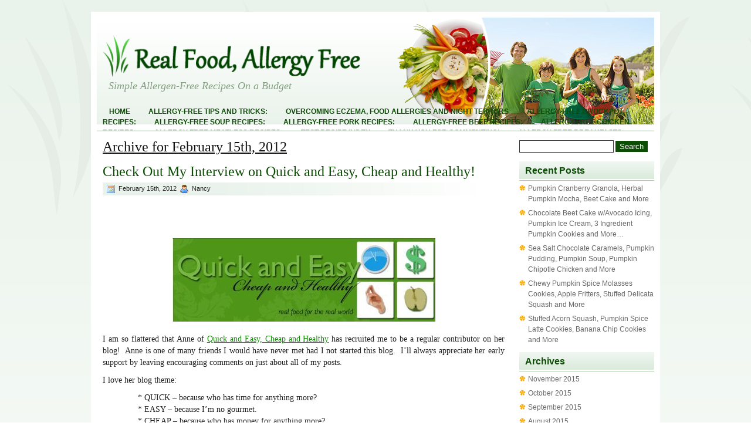

--- FILE ---
content_type: text/html; charset=UTF-8
request_url: https://www.realfoodallergyfree.com/2012/02/15/
body_size: 10514
content:
<!DOCTYPE html PUBLIC "-//W3C//DTD XHTML 1.0 Transitional//EN" "http://www.w3.org/TR/xhtml1/DTD/xhtml1-transitional.dtd">
<html xmlns="http://www.w3.org/1999/xhtml" dir="ltr" lang="en-US" prefix="og: https://ogp.me/ns#">

<head profile="http://gmpg.org/xfn/11">
<meta http-equiv="Content-Type" content="text/html; charset=UTF-8" />


<link rel="stylesheet" href="https://www.realfoodallergyfree.com/wp-content/themes/HealthyLifestyle/css/screen.css" type="text/css" media="screen, projection" />
<link rel="stylesheet" href="https://www.realfoodallergyfree.com/wp-content/themes/HealthyLifestyle/css/print.css" type="text/css" media="print" />
<!--[if IE]><link rel="stylesheet" href="https://www.realfoodallergyfree.com/wp-content/themes/HealthyLifestyle/css/ie.css" type="text/css" media="screen, projection"><![endif]-->
<link rel="stylesheet" href="https://www.realfoodallergyfree.com/wp-content/themes/HealthyLifestyle/style.css" type="text/css" media="screen" />
<!--[if IE 6]>
	<script src="https://www.realfoodallergyfree.com/wp-content/themes/HealthyLifestyle/js/pngfix.js"></script>
	<script>
	  DD_belatedPNG.fix('#header');
	</script>
<![endif]--> 
<link rel="alternate" type="application/rss+xml" title="Real Food, Allergy Free RSS Feed" href="https://www.realfoodallergyfree.com/feed/" />
<link rel="alternate" type="application/atom+xml" title="Real Food, Allergy Free Atom Feed" href="https://www.realfoodallergyfree.com/feed/atom/" />
<link rel="pingback" href="https://www.realfoodallergyfree.com/xmlrpc.php" />
	<style>img:is([sizes="auto" i], [sizes^="auto," i]) { contain-intrinsic-size: 3000px 1500px }</style>
	
		<!-- All in One SEO 4.9.3 - aioseo.com -->
		<title>February 15, 2012 - Real Food, Allergy Free</title>
	<meta name="robots" content="max-image-preview:large" />
	<link rel="canonical" href="https://www.realfoodallergyfree.com/2012/02/15/" />
	<meta name="generator" content="All in One SEO (AIOSEO) 4.9.3" />
		<script type="application/ld+json" class="aioseo-schema">
			{"@context":"https:\/\/schema.org","@graph":[{"@type":"BreadcrumbList","@id":"https:\/\/www.realfoodallergyfree.com\/2012\/02\/15\/#breadcrumblist","itemListElement":[{"@type":"ListItem","@id":"https:\/\/www.realfoodallergyfree.com#listItem","position":1,"name":"Home","item":"https:\/\/www.realfoodallergyfree.com","nextItem":{"@type":"ListItem","@id":"https:\/\/www.realfoodallergyfree.com\/2012\/#listItem","name":2012}},{"@type":"ListItem","@id":"https:\/\/www.realfoodallergyfree.com\/2012\/#listItem","position":2,"name":2012,"item":"https:\/\/www.realfoodallergyfree.com\/2012\/","nextItem":{"@type":"ListItem","@id":"https:\/\/www.realfoodallergyfree.com\/2012\/02\/#listItem","name":"02"},"previousItem":{"@type":"ListItem","@id":"https:\/\/www.realfoodallergyfree.com#listItem","name":"Home"}},{"@type":"ListItem","@id":"https:\/\/www.realfoodallergyfree.com\/2012\/02\/#listItem","position":3,"name":"02","item":"https:\/\/www.realfoodallergyfree.com\/2012\/02\/","nextItem":{"@type":"ListItem","@id":"https:\/\/www.realfoodallergyfree.com\/2012\/02\/15\/#listItem","name":"15"},"previousItem":{"@type":"ListItem","@id":"https:\/\/www.realfoodallergyfree.com\/2012\/#listItem","name":2012}},{"@type":"ListItem","@id":"https:\/\/www.realfoodallergyfree.com\/2012\/02\/15\/#listItem","position":4,"name":"15","previousItem":{"@type":"ListItem","@id":"https:\/\/www.realfoodallergyfree.com\/2012\/02\/#listItem","name":"02"}}]},{"@type":"CollectionPage","@id":"https:\/\/www.realfoodallergyfree.com\/2012\/02\/15\/#collectionpage","url":"https:\/\/www.realfoodallergyfree.com\/2012\/02\/15\/","name":"February 15, 2012 - Real Food, Allergy Free","inLanguage":"en-US","isPartOf":{"@id":"https:\/\/www.realfoodallergyfree.com\/#website"},"breadcrumb":{"@id":"https:\/\/www.realfoodallergyfree.com\/2012\/02\/15\/#breadcrumblist"}},{"@type":"Organization","@id":"https:\/\/www.realfoodallergyfree.com\/#organization","name":"Real Food, Allergy Free","description":"Simple Allergen-Free Recipes On a Budget","url":"https:\/\/www.realfoodallergyfree.com\/"},{"@type":"WebSite","@id":"https:\/\/www.realfoodallergyfree.com\/#website","url":"https:\/\/www.realfoodallergyfree.com\/","name":"Real Food, Allergy Free","description":"Simple Allergen-Free Recipes On a Budget","inLanguage":"en-US","publisher":{"@id":"https:\/\/www.realfoodallergyfree.com\/#organization"}}]}
		</script>
		<!-- All in One SEO -->

<script type="text/javascript">
/* <![CDATA[ */
window._wpemojiSettings = {"baseUrl":"https:\/\/s.w.org\/images\/core\/emoji\/16.0.1\/72x72\/","ext":".png","svgUrl":"https:\/\/s.w.org\/images\/core\/emoji\/16.0.1\/svg\/","svgExt":".svg","source":{"concatemoji":"https:\/\/www.realfoodallergyfree.com\/wp-includes\/js\/wp-emoji-release.min.js?ver=6.8.3"}};
/*! This file is auto-generated */
!function(s,n){var o,i,e;function c(e){try{var t={supportTests:e,timestamp:(new Date).valueOf()};sessionStorage.setItem(o,JSON.stringify(t))}catch(e){}}function p(e,t,n){e.clearRect(0,0,e.canvas.width,e.canvas.height),e.fillText(t,0,0);var t=new Uint32Array(e.getImageData(0,0,e.canvas.width,e.canvas.height).data),a=(e.clearRect(0,0,e.canvas.width,e.canvas.height),e.fillText(n,0,0),new Uint32Array(e.getImageData(0,0,e.canvas.width,e.canvas.height).data));return t.every(function(e,t){return e===a[t]})}function u(e,t){e.clearRect(0,0,e.canvas.width,e.canvas.height),e.fillText(t,0,0);for(var n=e.getImageData(16,16,1,1),a=0;a<n.data.length;a++)if(0!==n.data[a])return!1;return!0}function f(e,t,n,a){switch(t){case"flag":return n(e,"\ud83c\udff3\ufe0f\u200d\u26a7\ufe0f","\ud83c\udff3\ufe0f\u200b\u26a7\ufe0f")?!1:!n(e,"\ud83c\udde8\ud83c\uddf6","\ud83c\udde8\u200b\ud83c\uddf6")&&!n(e,"\ud83c\udff4\udb40\udc67\udb40\udc62\udb40\udc65\udb40\udc6e\udb40\udc67\udb40\udc7f","\ud83c\udff4\u200b\udb40\udc67\u200b\udb40\udc62\u200b\udb40\udc65\u200b\udb40\udc6e\u200b\udb40\udc67\u200b\udb40\udc7f");case"emoji":return!a(e,"\ud83e\udedf")}return!1}function g(e,t,n,a){var r="undefined"!=typeof WorkerGlobalScope&&self instanceof WorkerGlobalScope?new OffscreenCanvas(300,150):s.createElement("canvas"),o=r.getContext("2d",{willReadFrequently:!0}),i=(o.textBaseline="top",o.font="600 32px Arial",{});return e.forEach(function(e){i[e]=t(o,e,n,a)}),i}function t(e){var t=s.createElement("script");t.src=e,t.defer=!0,s.head.appendChild(t)}"undefined"!=typeof Promise&&(o="wpEmojiSettingsSupports",i=["flag","emoji"],n.supports={everything:!0,everythingExceptFlag:!0},e=new Promise(function(e){s.addEventListener("DOMContentLoaded",e,{once:!0})}),new Promise(function(t){var n=function(){try{var e=JSON.parse(sessionStorage.getItem(o));if("object"==typeof e&&"number"==typeof e.timestamp&&(new Date).valueOf()<e.timestamp+604800&&"object"==typeof e.supportTests)return e.supportTests}catch(e){}return null}();if(!n){if("undefined"!=typeof Worker&&"undefined"!=typeof OffscreenCanvas&&"undefined"!=typeof URL&&URL.createObjectURL&&"undefined"!=typeof Blob)try{var e="postMessage("+g.toString()+"("+[JSON.stringify(i),f.toString(),p.toString(),u.toString()].join(",")+"));",a=new Blob([e],{type:"text/javascript"}),r=new Worker(URL.createObjectURL(a),{name:"wpTestEmojiSupports"});return void(r.onmessage=function(e){c(n=e.data),r.terminate(),t(n)})}catch(e){}c(n=g(i,f,p,u))}t(n)}).then(function(e){for(var t in e)n.supports[t]=e[t],n.supports.everything=n.supports.everything&&n.supports[t],"flag"!==t&&(n.supports.everythingExceptFlag=n.supports.everythingExceptFlag&&n.supports[t]);n.supports.everythingExceptFlag=n.supports.everythingExceptFlag&&!n.supports.flag,n.DOMReady=!1,n.readyCallback=function(){n.DOMReady=!0}}).then(function(){return e}).then(function(){var e;n.supports.everything||(n.readyCallback(),(e=n.source||{}).concatemoji?t(e.concatemoji):e.wpemoji&&e.twemoji&&(t(e.twemoji),t(e.wpemoji)))}))}((window,document),window._wpemojiSettings);
/* ]]> */
</script>
<style id='wp-emoji-styles-inline-css' type='text/css'>

	img.wp-smiley, img.emoji {
		display: inline !important;
		border: none !important;
		box-shadow: none !important;
		height: 1em !important;
		width: 1em !important;
		margin: 0 0.07em !important;
		vertical-align: -0.1em !important;
		background: none !important;
		padding: 0 !important;
	}
</style>
<link rel='stylesheet' id='wp-block-library-css' href='https://www.realfoodallergyfree.com/wp-includes/css/dist/block-library/style.min.css?ver=6.8.3' type='text/css' media='all' />
<style id='classic-theme-styles-inline-css' type='text/css'>
/*! This file is auto-generated */
.wp-block-button__link{color:#fff;background-color:#32373c;border-radius:9999px;box-shadow:none;text-decoration:none;padding:calc(.667em + 2px) calc(1.333em + 2px);font-size:1.125em}.wp-block-file__button{background:#32373c;color:#fff;text-decoration:none}
</style>
<link rel='stylesheet' id='aioseo/css/src/vue/standalone/blocks/table-of-contents/global.scss-css' href='https://www.realfoodallergyfree.com/wp-content/plugins/all-in-one-seo-pack/dist/Lite/assets/css/table-of-contents/global.e90f6d47.css?ver=4.9.3' type='text/css' media='all' />
<style id='global-styles-inline-css' type='text/css'>
:root{--wp--preset--aspect-ratio--square: 1;--wp--preset--aspect-ratio--4-3: 4/3;--wp--preset--aspect-ratio--3-4: 3/4;--wp--preset--aspect-ratio--3-2: 3/2;--wp--preset--aspect-ratio--2-3: 2/3;--wp--preset--aspect-ratio--16-9: 16/9;--wp--preset--aspect-ratio--9-16: 9/16;--wp--preset--color--black: #000000;--wp--preset--color--cyan-bluish-gray: #abb8c3;--wp--preset--color--white: #ffffff;--wp--preset--color--pale-pink: #f78da7;--wp--preset--color--vivid-red: #cf2e2e;--wp--preset--color--luminous-vivid-orange: #ff6900;--wp--preset--color--luminous-vivid-amber: #fcb900;--wp--preset--color--light-green-cyan: #7bdcb5;--wp--preset--color--vivid-green-cyan: #00d084;--wp--preset--color--pale-cyan-blue: #8ed1fc;--wp--preset--color--vivid-cyan-blue: #0693e3;--wp--preset--color--vivid-purple: #9b51e0;--wp--preset--gradient--vivid-cyan-blue-to-vivid-purple: linear-gradient(135deg,rgba(6,147,227,1) 0%,rgb(155,81,224) 100%);--wp--preset--gradient--light-green-cyan-to-vivid-green-cyan: linear-gradient(135deg,rgb(122,220,180) 0%,rgb(0,208,130) 100%);--wp--preset--gradient--luminous-vivid-amber-to-luminous-vivid-orange: linear-gradient(135deg,rgba(252,185,0,1) 0%,rgba(255,105,0,1) 100%);--wp--preset--gradient--luminous-vivid-orange-to-vivid-red: linear-gradient(135deg,rgba(255,105,0,1) 0%,rgb(207,46,46) 100%);--wp--preset--gradient--very-light-gray-to-cyan-bluish-gray: linear-gradient(135deg,rgb(238,238,238) 0%,rgb(169,184,195) 100%);--wp--preset--gradient--cool-to-warm-spectrum: linear-gradient(135deg,rgb(74,234,220) 0%,rgb(151,120,209) 20%,rgb(207,42,186) 40%,rgb(238,44,130) 60%,rgb(251,105,98) 80%,rgb(254,248,76) 100%);--wp--preset--gradient--blush-light-purple: linear-gradient(135deg,rgb(255,206,236) 0%,rgb(152,150,240) 100%);--wp--preset--gradient--blush-bordeaux: linear-gradient(135deg,rgb(254,205,165) 0%,rgb(254,45,45) 50%,rgb(107,0,62) 100%);--wp--preset--gradient--luminous-dusk: linear-gradient(135deg,rgb(255,203,112) 0%,rgb(199,81,192) 50%,rgb(65,88,208) 100%);--wp--preset--gradient--pale-ocean: linear-gradient(135deg,rgb(255,245,203) 0%,rgb(182,227,212) 50%,rgb(51,167,181) 100%);--wp--preset--gradient--electric-grass: linear-gradient(135deg,rgb(202,248,128) 0%,rgb(113,206,126) 100%);--wp--preset--gradient--midnight: linear-gradient(135deg,rgb(2,3,129) 0%,rgb(40,116,252) 100%);--wp--preset--font-size--small: 13px;--wp--preset--font-size--medium: 20px;--wp--preset--font-size--large: 36px;--wp--preset--font-size--x-large: 42px;--wp--preset--spacing--20: 0.44rem;--wp--preset--spacing--30: 0.67rem;--wp--preset--spacing--40: 1rem;--wp--preset--spacing--50: 1.5rem;--wp--preset--spacing--60: 2.25rem;--wp--preset--spacing--70: 3.38rem;--wp--preset--spacing--80: 5.06rem;--wp--preset--shadow--natural: 6px 6px 9px rgba(0, 0, 0, 0.2);--wp--preset--shadow--deep: 12px 12px 50px rgba(0, 0, 0, 0.4);--wp--preset--shadow--sharp: 6px 6px 0px rgba(0, 0, 0, 0.2);--wp--preset--shadow--outlined: 6px 6px 0px -3px rgba(255, 255, 255, 1), 6px 6px rgba(0, 0, 0, 1);--wp--preset--shadow--crisp: 6px 6px 0px rgba(0, 0, 0, 1);}:where(.is-layout-flex){gap: 0.5em;}:where(.is-layout-grid){gap: 0.5em;}body .is-layout-flex{display: flex;}.is-layout-flex{flex-wrap: wrap;align-items: center;}.is-layout-flex > :is(*, div){margin: 0;}body .is-layout-grid{display: grid;}.is-layout-grid > :is(*, div){margin: 0;}:where(.wp-block-columns.is-layout-flex){gap: 2em;}:where(.wp-block-columns.is-layout-grid){gap: 2em;}:where(.wp-block-post-template.is-layout-flex){gap: 1.25em;}:where(.wp-block-post-template.is-layout-grid){gap: 1.25em;}.has-black-color{color: var(--wp--preset--color--black) !important;}.has-cyan-bluish-gray-color{color: var(--wp--preset--color--cyan-bluish-gray) !important;}.has-white-color{color: var(--wp--preset--color--white) !important;}.has-pale-pink-color{color: var(--wp--preset--color--pale-pink) !important;}.has-vivid-red-color{color: var(--wp--preset--color--vivid-red) !important;}.has-luminous-vivid-orange-color{color: var(--wp--preset--color--luminous-vivid-orange) !important;}.has-luminous-vivid-amber-color{color: var(--wp--preset--color--luminous-vivid-amber) !important;}.has-light-green-cyan-color{color: var(--wp--preset--color--light-green-cyan) !important;}.has-vivid-green-cyan-color{color: var(--wp--preset--color--vivid-green-cyan) !important;}.has-pale-cyan-blue-color{color: var(--wp--preset--color--pale-cyan-blue) !important;}.has-vivid-cyan-blue-color{color: var(--wp--preset--color--vivid-cyan-blue) !important;}.has-vivid-purple-color{color: var(--wp--preset--color--vivid-purple) !important;}.has-black-background-color{background-color: var(--wp--preset--color--black) !important;}.has-cyan-bluish-gray-background-color{background-color: var(--wp--preset--color--cyan-bluish-gray) !important;}.has-white-background-color{background-color: var(--wp--preset--color--white) !important;}.has-pale-pink-background-color{background-color: var(--wp--preset--color--pale-pink) !important;}.has-vivid-red-background-color{background-color: var(--wp--preset--color--vivid-red) !important;}.has-luminous-vivid-orange-background-color{background-color: var(--wp--preset--color--luminous-vivid-orange) !important;}.has-luminous-vivid-amber-background-color{background-color: var(--wp--preset--color--luminous-vivid-amber) !important;}.has-light-green-cyan-background-color{background-color: var(--wp--preset--color--light-green-cyan) !important;}.has-vivid-green-cyan-background-color{background-color: var(--wp--preset--color--vivid-green-cyan) !important;}.has-pale-cyan-blue-background-color{background-color: var(--wp--preset--color--pale-cyan-blue) !important;}.has-vivid-cyan-blue-background-color{background-color: var(--wp--preset--color--vivid-cyan-blue) !important;}.has-vivid-purple-background-color{background-color: var(--wp--preset--color--vivid-purple) !important;}.has-black-border-color{border-color: var(--wp--preset--color--black) !important;}.has-cyan-bluish-gray-border-color{border-color: var(--wp--preset--color--cyan-bluish-gray) !important;}.has-white-border-color{border-color: var(--wp--preset--color--white) !important;}.has-pale-pink-border-color{border-color: var(--wp--preset--color--pale-pink) !important;}.has-vivid-red-border-color{border-color: var(--wp--preset--color--vivid-red) !important;}.has-luminous-vivid-orange-border-color{border-color: var(--wp--preset--color--luminous-vivid-orange) !important;}.has-luminous-vivid-amber-border-color{border-color: var(--wp--preset--color--luminous-vivid-amber) !important;}.has-light-green-cyan-border-color{border-color: var(--wp--preset--color--light-green-cyan) !important;}.has-vivid-green-cyan-border-color{border-color: var(--wp--preset--color--vivid-green-cyan) !important;}.has-pale-cyan-blue-border-color{border-color: var(--wp--preset--color--pale-cyan-blue) !important;}.has-vivid-cyan-blue-border-color{border-color: var(--wp--preset--color--vivid-cyan-blue) !important;}.has-vivid-purple-border-color{border-color: var(--wp--preset--color--vivid-purple) !important;}.has-vivid-cyan-blue-to-vivid-purple-gradient-background{background: var(--wp--preset--gradient--vivid-cyan-blue-to-vivid-purple) !important;}.has-light-green-cyan-to-vivid-green-cyan-gradient-background{background: var(--wp--preset--gradient--light-green-cyan-to-vivid-green-cyan) !important;}.has-luminous-vivid-amber-to-luminous-vivid-orange-gradient-background{background: var(--wp--preset--gradient--luminous-vivid-amber-to-luminous-vivid-orange) !important;}.has-luminous-vivid-orange-to-vivid-red-gradient-background{background: var(--wp--preset--gradient--luminous-vivid-orange-to-vivid-red) !important;}.has-very-light-gray-to-cyan-bluish-gray-gradient-background{background: var(--wp--preset--gradient--very-light-gray-to-cyan-bluish-gray) !important;}.has-cool-to-warm-spectrum-gradient-background{background: var(--wp--preset--gradient--cool-to-warm-spectrum) !important;}.has-blush-light-purple-gradient-background{background: var(--wp--preset--gradient--blush-light-purple) !important;}.has-blush-bordeaux-gradient-background{background: var(--wp--preset--gradient--blush-bordeaux) !important;}.has-luminous-dusk-gradient-background{background: var(--wp--preset--gradient--luminous-dusk) !important;}.has-pale-ocean-gradient-background{background: var(--wp--preset--gradient--pale-ocean) !important;}.has-electric-grass-gradient-background{background: var(--wp--preset--gradient--electric-grass) !important;}.has-midnight-gradient-background{background: var(--wp--preset--gradient--midnight) !important;}.has-small-font-size{font-size: var(--wp--preset--font-size--small) !important;}.has-medium-font-size{font-size: var(--wp--preset--font-size--medium) !important;}.has-large-font-size{font-size: var(--wp--preset--font-size--large) !important;}.has-x-large-font-size{font-size: var(--wp--preset--font-size--x-large) !important;}
:where(.wp-block-post-template.is-layout-flex){gap: 1.25em;}:where(.wp-block-post-template.is-layout-grid){gap: 1.25em;}
:where(.wp-block-columns.is-layout-flex){gap: 2em;}:where(.wp-block-columns.is-layout-grid){gap: 2em;}
:root :where(.wp-block-pullquote){font-size: 1.5em;line-height: 1.6;}
</style>
<link rel='stylesheet' id='pinterest-follow-button-css' href='https://www.realfoodallergyfree.com/wp-content/plugins/pinterest-follow-button/css/pinterest-follow-button.css?ver=6.8.3' type='text/css' media='all' />
<script type="text/javascript" src="http://widgets.twimg.com/j/2/widget.js?ver=6.8.3" id="twitter-js"></script>
<link rel="https://api.w.org/" href="https://www.realfoodallergyfree.com/wp-json/" /><link rel="EditURI" type="application/rsd+xml" title="RSD" href="https://www.realfoodallergyfree.com/xmlrpc.php?rsd" />
<meta name="generator" content="WordPress 6.8.3" />

<script type="text/javascript">

  var _gaq = _gaq || [];
  _gaq.push(['_setAccount', 'UA-22552206-1']);
  _gaq.push(['_trackPageview']);

  (function() {
    var ga = document.createElement('script'); ga.type = 'text/javascript'; ga.async = true;
    ga.src = ('https:' == document.location.protocol ? 'https://ssl' : 'http://www') + '.google-analytics.com/ga.js';
    var s = document.getElementsByTagName('script')[0]; s.parentNode.insertBefore(ga, s);
  })();

</script>
</head>
<body>
	<div id="wrapper">
		<div id="container" class="container">  
			<div class="span-24">
				<div id="headerwrap">
					<div id="header">
						<a href="https://www.realfoodallergyfree.com"><img src="https://www.realfoodallergyfree.com/wp-content/themes/HealthyLifestyle/images/logoimg.png" width="453" height="72" alt="Real Food, Allergy Free" title="Real Food, Allergy Free" class="logoimg" /></a>
						<h2>Simple Allergen-Free Recipes On a Budget</h2>
						<div id="pagemenu">
							                        <ul>
    						<li ><a href="https://www.realfoodallergyfree.com/">Home</a></li>
    						<li class="page_item page-item-4819"><a href="https://www.realfoodallergyfree.com/allergy-free-tips-and-tricks/">Allergy-Free Tips and Tricks:</a></li>
<li class="page_item page-item-7185"><a href="https://www.realfoodallergyfree.com/overcoming-eczema/">Overcoming Eczema, Food Allergies and Night Terrors</a></li>
<li class="page_item page-item-5814"><a href="https://www.realfoodallergyfree.com/allergy-free-crockpot-recipes/">Allergy-Free Crockpot Recipes:</a></li>
<li class="page_item page-item-5801"><a href="https://www.realfoodallergyfree.com/allergy-free-soup-recipes/">Allergy-Free Soup Recipes:</a></li>
<li class="page_item page-item-5787"><a href="https://www.realfoodallergyfree.com/allergy-free-pork-recipes/">Allergy-Free Pork Recipes:</a></li>
<li class="page_item page-item-5785"><a href="https://www.realfoodallergyfree.com/allergy-free-beef-recipes/">Allergy-Free Beef Recipes:</a></li>
<li class="page_item page-item-5783"><a href="https://www.realfoodallergyfree.com/allergy-free-chicken-recipes/">Allergy-Free Chicken Recipes:</a></li>
<li class="page_item page-item-5789"><a href="https://www.realfoodallergyfree.com/allergy-free-meatless-recipes/">Allergy-Free Meatless Recipes:</a></li>
<li class="page_item page-item-5129"><a href="https://www.realfoodallergyfree.com/test-recipe-index/">Test Recipe index</a></li>
<li class="page_item page-item-2591"><a href="https://www.realfoodallergyfree.com/2591-2/">Thank you for commenting!</a></li>
<li class="page_item page-item-4812"><a href="https://www.realfoodallergyfree.com/allergy-free-breakfasts/">Allergy-Free Breakfasts:</a></li>
<li class="page_item page-item-7"><a href="https://www.realfoodallergyfree.com/about/">About</a></li>
<li class="page_item page-item-4817"><a href="https://www.realfoodallergyfree.com/allergy-free-sweets-and-treats/">Allergy-Free Sweets and Treats</a></li>
<li class="page_item page-item-4816"><a href="https://www.realfoodallergyfree.com/allergy-free-side-dishes/">Allergy-Free Side Dishes:</a></li>
<li class="page_item page-item-4815"><a href="https://www.realfoodallergyfree.com/allergy-free-sauces-and-seasoning-mixes/">Allergy-Free Sauces and Seasoning Mixes:</a></li>
<li class="page_item page-item-4814"><a href="https://www.realfoodallergyfree.com/allergy-free-main-dishes/">Allergy-Free Main Dishes:</a></li>
<li class="page_item page-item-4811"><a href="https://www.realfoodallergyfree.com/allergy-free-recipe-index/">Allergy-Free Recipe Index</a></li>
<li class="page_item page-item-4618"><a href="https://www.realfoodallergyfree.com/linky-rules/">Linky Rules</a></li>
<li class="page_item page-item-2691"><a href="https://www.realfoodallergyfree.com/disclosure/">Affiliate Disclosure</a></li>
<li class="page_item page-item-370"><a href="https://www.realfoodallergyfree.com/privacy/">Privacy</a></li>
<li class="page_item page-item-87"><a href="https://www.realfoodallergyfree.com/food-allergies-101/">Food Allergies 101</a></li>
<li class="page_item page-item-11"><a href="https://www.realfoodallergyfree.com/deals-and-steals/">Deals and Steals</a></li>
    					</ul>
                        						</div>
					</div>
				</div>
			</div><div class="span-24" id="contentwrap">
	<div class="span-18">
		<div id="content">	

		
 	   	  		<h2 class="pagetitle">Archive for February 15th, 2012</h2>
 	  
				<div class="post-5409 post type-post status-publish format-standard hentry category-as-seen-on">
				<h2 class="title" id="post-5409"><a href="https://www.realfoodallergyfree.com/2012/02/check-out-my-interview-on-quick-and-easy-cheap-and-healthy/" rel="bookmark" title="Permanent Link to Check Out My Interview on Quick and Easy, Cheap and Healthy!">Check Out My Interview on Quick and Easy, Cheap and Healthy!</a></h2>
				<div class="postdate"><img src="https://www.realfoodallergyfree.com/wp-content/themes/HealthyLifestyle/images/date.png" /> February 15th, 2012 <img src="https://www.realfoodallergyfree.com/wp-content/themes/HealthyLifestyle/images/user.png" /> Nancy </div>

<!--fb-->
<div style="padding-top: 10px;">
<iframe src="http://www.facebook.com/plugins/like.php?href=https%3A%2F%2Fwww.realfoodallergyfree.com%2F2012%2F02%2Fcheck-out-my-interview-on-quick-and-easy-cheap-and-healthy%2F&amp;layout=standard&amp;show_faces=false&amp;width=450&amp;action=like&amp;colorscheme=light" scrolling="no" frameborder="0" allowTransparency="true" style="border:none; overflow:hidden; width:450px; height:35px;"></iframe>
</div>


				<div class="entry">
					<p style="text-align: justify;"><a href="https://www.realfoodallergyfree.com/wp-content/uploads/2012/02/QUECH2.jpg"><img fetchpriority="high" decoding="async" class="aligncenter size-full wp-image-5413" style="margin-top: 20px; margin-bottom: 20px;" title="QUECH2" src="https://www.realfoodallergyfree.com/wp-content/uploads/2012/02/QUECH2.jpg" alt="" width="448" height="142" srcset="https://www.realfoodallergyfree.com/wp-content/uploads/2012/02/QUECH2.jpg 448w, https://www.realfoodallergyfree.com/wp-content/uploads/2012/02/QUECH2-300x95.jpg 300w" sizes="(max-width: 448px) 100vw, 448px" /></a>I am so flattered that Anne of <a href="http://quickeasycheaphealthy.com/" target="_blank">Quick and Easy, Cheap and Healthy</a> has recruited me to be a regular contributor on her blog!  Anne is one of many friends I would have never met had I not started this blog.  I&#8217;ll always appreciate her early support by leaving encouraging comments on just about all of my posts.</p>
<p style="text-align: justify;">I love her blog theme:</p>
<p style="padding-left: 60px;">* QUICK &#8211; because who has time for anything more?<br />
* EASY &#8211; because I&#8217;m no gourmet.<br />
* CHEAP &#8211; because who has money for anything more?<br />
* HEALTHY &#8211; because you are what you eat.</p>
<p>Anne&#8217;s son has multiple food allergies, so she knows what it&#8217;s like to work with a limited diet.  Her blog is not completely top 8 free but she does have quite a few<a href="http://quickeasycheaphealthy.com/category/allergy-friendly/" target="_blank"> recipes that qualify</a>.</p>
<p>Anne thought it would be fun to introduce me to her readers in an interview format.  <strong>Hop on over to <a href="http://quickeasycheaphealthy.com/" target="_blank">Quick and Easy, Cheap and Healthy</a> and read all about my fantastic family, my three favorite blogs and more!</strong></p>
				</div>

				<div class="postmeta"><img src="https://www.realfoodallergyfree.com/wp-content/themes/HealthyLifestyle/images/folder.png" /> Posted in <a href="https://www.realfoodallergyfree.com/category/as-seen-on/" rel="category tag">As Seen On...</a>   <img src="https://www.realfoodallergyfree.com/wp-content/themes/HealthyLifestyle/images/comments.png" /> <span>Comments Off<span class="screen-reader-text"> on Check Out My Interview on Quick and Easy, Cheap and Healthy!</span></span></div>

			</div>

				<div class="post-5381 post type-post status-publish format-standard hentry category-dealsandsteals">
				<h2 class="title" id="post-5381"><a href="https://www.realfoodallergyfree.com/2012/02/50-gluten-freely-voucher-for-25/" rel="bookmark" title="Permanent Link to $50 Gluten Freely Voucher for $25">$50 Gluten Freely Voucher for $25</a></h2>
				<div class="postdate"><img src="https://www.realfoodallergyfree.com/wp-content/themes/HealthyLifestyle/images/date.png" /> February 15th, 2012 <img src="https://www.realfoodallergyfree.com/wp-content/themes/HealthyLifestyle/images/user.png" /> Nancy </div>

<!--fb-->
<div style="padding-top: 10px;">
<iframe src="http://www.facebook.com/plugins/like.php?href=https%3A%2F%2Fwww.realfoodallergyfree.com%2F2012%2F02%2F50-gluten-freely-voucher-for-25%2F&amp;layout=standard&amp;show_faces=false&amp;width=450&amp;action=like&amp;colorscheme=light" scrolling="no" frameborder="0" allowTransparency="true" style="border:none; overflow:hidden; width:450px; height:35px;"></iframe>
</div>


				<div class="entry">
					<p><a href="https://www.realfoodallergyfree.com/wp-content/uploads/2012/02/Gluten-Free-Coupons.jpg"><img decoding="async" class="aligncenter size-medium wp-image-5382" title="Gluten Free Coupons" src="https://www.realfoodallergyfree.com/wp-content/uploads/2012/02/Gluten-Free-Coupons-210x300.jpg" alt="" width="210" height="300" srcset="https://www.realfoodallergyfree.com/wp-content/uploads/2012/02/Gluten-Free-Coupons-210x300.jpg 210w, https://www.realfoodallergyfree.com/wp-content/uploads/2012/02/Gluten-Free-Coupons.jpg 280w" sizes="(max-width: 210px) 100vw, 210px" /></a>Living Social is offering a <a href="http://www.livingsocial.com/deals/263978?rui=16445751&amp;ref=deals-show-email" target="_blank">$50 voucher to GlutenFreely.com for only $25</a>.  They have quite a selection of gluten free products like Bob&#8217;s Red Mill, San-J Soy Sauce and Tinkyada.</p>
<p>Shipping is free on orders over $75.</p>
<p><strong>Looking for more ways to <a href="https://www.realfoodallergyfree.com/category/dealsandsteals/">save money on allergy-friendly food</a>?  Click <a href="https://www.realfoodallergyfree.com/category/dealsandsteals/">here</a>.</strong></p>
<p><em><em>Thank you for supporting this site by shopping through our affiliate links.  See our disclosure <a href="https://www.realfoodallergyfree.com/disclosure/" target="_blank">here</a>.</em></em></p>
<p>&nbsp;</p>
				</div>

				<div class="postmeta"><img src="https://www.realfoodallergyfree.com/wp-content/themes/HealthyLifestyle/images/folder.png" /> Posted in <a href="https://www.realfoodallergyfree.com/category/dealsandsteals/" rel="category tag">Deals &amp; Steals</a>   <img src="https://www.realfoodallergyfree.com/wp-content/themes/HealthyLifestyle/images/comments.png" /> <span>Comments Off<span class="screen-reader-text"> on $50 Gluten Freely Voucher for $25</span></span></div>

			</div>

				
		<div class="navigation">
			<div class="alignleft"></div>
			<div class="alignright"></div>
		</div>
	
		</div>
		</div>


<div class="span-6 last">
	<div id="topsearch" > 
			<form role="search" method="get" id="searchform" class="searchform" action="https://www.realfoodallergyfree.com/">
				<div>
					<label class="screen-reader-text" for="s">Search for:</label>
					<input type="text" value="" name="s" id="s" />
					<input type="submit" id="searchsubmit" value="Search" />
				</div>
			</form>	</div>
	
	<div class="sidebar">
		<ul>
			
				
				<li><h2>Recent Posts</h2>
			               <ul>
						<li><a href='https://www.realfoodallergyfree.com/2015/11/pumpkin-cranberry-granola-herbal-pumpkin-mocha-beet-cake-and-more/'>Pumpkin Cranberry Granola, Herbal Pumpkin Mocha, Beet Cake and More</a></li>
	<li><a href='https://www.realfoodallergyfree.com/2015/10/chocolate-beet-cake-wavocado-icing-pumpkin-ice-cream-3-ingredient-pumpkin-cookies-and-more/'>Chocolate Beet Cake w/Avocado Icing, Pumpkin Ice Cream, 3 Ingredient Pumpkin Cookies and More&#8230;</a></li>
	<li><a href='https://www.realfoodallergyfree.com/2015/10/sea-salt-chocolate-caramels-pumpkin-pudding-pumpkin-soup-pumpkin-chipotle-chicken-and-more/'>Sea Salt Chocolate Caramels, Pumpkin Pudding, Pumpkin Soup, Pumpkin Chipotle Chicken and More</a></li>
	<li><a href='https://www.realfoodallergyfree.com/2015/10/chewy-pumpkin-spice-molasses-cookies-apple-fritters-stuffed-delicata-squash-and-more/'>Chewy Pumpkin Spice Molasses Cookies, Apple Fritters, Stuffed Delicata Squash and More</a></li>
	<li><a href='https://www.realfoodallergyfree.com/2015/10/stuffed-acorn-squash-pumpkin-spice-latte-cookies-banana-chip-cookies-and-more/'>Stuffed Acorn Squash, Pumpkin Spice Latte Cookies, Banana Chip Cookies and More</a></li>
  
			               </ul>
				</li>
				
				<li><h2>Archives</h2>
					<ul>
						<li><a href='https://www.realfoodallergyfree.com/2015/11/'>November 2015</a></li>
	<li><a href='https://www.realfoodallergyfree.com/2015/10/'>October 2015</a></li>
	<li><a href='https://www.realfoodallergyfree.com/2015/09/'>September 2015</a></li>
	<li><a href='https://www.realfoodallergyfree.com/2015/08/'>August 2015</a></li>
	<li><a href='https://www.realfoodallergyfree.com/2015/07/'>July 2015</a></li>
	<li><a href='https://www.realfoodallergyfree.com/2015/06/'>June 2015</a></li>
	<li><a href='https://www.realfoodallergyfree.com/2015/05/'>May 2015</a></li>
	<li><a href='https://www.realfoodallergyfree.com/2015/04/'>April 2015</a></li>
	<li><a href='https://www.realfoodallergyfree.com/2015/03/'>March 2015</a></li>
	<li><a href='https://www.realfoodallergyfree.com/2015/02/'>February 2015</a></li>
	<li><a href='https://www.realfoodallergyfree.com/2015/01/'>January 2015</a></li>
	<li><a href='https://www.realfoodallergyfree.com/2014/12/'>December 2014</a></li>
	<li><a href='https://www.realfoodallergyfree.com/2014/11/'>November 2014</a></li>
	<li><a href='https://www.realfoodallergyfree.com/2014/10/'>October 2014</a></li>
	<li><a href='https://www.realfoodallergyfree.com/2014/09/'>September 2014</a></li>
	<li><a href='https://www.realfoodallergyfree.com/2014/08/'>August 2014</a></li>
	<li><a href='https://www.realfoodallergyfree.com/2014/07/'>July 2014</a></li>
	<li><a href='https://www.realfoodallergyfree.com/2014/06/'>June 2014</a></li>
	<li><a href='https://www.realfoodallergyfree.com/2014/05/'>May 2014</a></li>
	<li><a href='https://www.realfoodallergyfree.com/2014/04/'>April 2014</a></li>
	<li><a href='https://www.realfoodallergyfree.com/2014/03/'>March 2014</a></li>
	<li><a href='https://www.realfoodallergyfree.com/2014/02/'>February 2014</a></li>
	<li><a href='https://www.realfoodallergyfree.com/2014/01/'>January 2014</a></li>
	<li><a href='https://www.realfoodallergyfree.com/2013/12/'>December 2013</a></li>
	<li><a href='https://www.realfoodallergyfree.com/2013/11/'>November 2013</a></li>
	<li><a href='https://www.realfoodallergyfree.com/2013/10/'>October 2013</a></li>
	<li><a href='https://www.realfoodallergyfree.com/2013/09/'>September 2013</a></li>
	<li><a href='https://www.realfoodallergyfree.com/2013/08/'>August 2013</a></li>
	<li><a href='https://www.realfoodallergyfree.com/2013/07/'>July 2013</a></li>
	<li><a href='https://www.realfoodallergyfree.com/2013/06/'>June 2013</a></li>
	<li><a href='https://www.realfoodallergyfree.com/2013/05/'>May 2013</a></li>
	<li><a href='https://www.realfoodallergyfree.com/2013/04/'>April 2013</a></li>
	<li><a href='https://www.realfoodallergyfree.com/2013/03/'>March 2013</a></li>
	<li><a href='https://www.realfoodallergyfree.com/2013/02/'>February 2013</a></li>
	<li><a href='https://www.realfoodallergyfree.com/2013/01/'>January 2013</a></li>
	<li><a href='https://www.realfoodallergyfree.com/2012/12/'>December 2012</a></li>
	<li><a href='https://www.realfoodallergyfree.com/2012/11/'>November 2012</a></li>
	<li><a href='https://www.realfoodallergyfree.com/2012/10/'>October 2012</a></li>
	<li><a href='https://www.realfoodallergyfree.com/2012/09/'>September 2012</a></li>
	<li><a href='https://www.realfoodallergyfree.com/2012/08/'>August 2012</a></li>
	<li><a href='https://www.realfoodallergyfree.com/2012/07/'>July 2012</a></li>
	<li><a href='https://www.realfoodallergyfree.com/2012/06/'>June 2012</a></li>
	<li><a href='https://www.realfoodallergyfree.com/2012/05/'>May 2012</a></li>
	<li><a href='https://www.realfoodallergyfree.com/2012/04/'>April 2012</a></li>
	<li><a href='https://www.realfoodallergyfree.com/2012/03/'>March 2012</a></li>
	<li><a href='https://www.realfoodallergyfree.com/2012/02/' aria-current="page">February 2012</a></li>
	<li><a href='https://www.realfoodallergyfree.com/2012/01/'>January 2012</a></li>
	<li><a href='https://www.realfoodallergyfree.com/2011/12/'>December 2011</a></li>
	<li><a href='https://www.realfoodallergyfree.com/2011/11/'>November 2011</a></li>
	<li><a href='https://www.realfoodallergyfree.com/2011/10/'>October 2011</a></li>
	<li><a href='https://www.realfoodallergyfree.com/2011/09/'>September 2011</a></li>
	<li><a href='https://www.realfoodallergyfree.com/2011/08/'>August 2011</a></li>
	<li><a href='https://www.realfoodallergyfree.com/2011/07/'>July 2011</a></li>
	<li><a href='https://www.realfoodallergyfree.com/2011/06/'>June 2011</a></li>
	<li><a href='https://www.realfoodallergyfree.com/2011/05/'>May 2011</a></li>
	<li><a href='https://www.realfoodallergyfree.com/2011/04/'>April 2011</a></li>
					</ul>
				</li>
				
				<li> 
					<h2>Calendar</h2>
					<table id="wp-calendar" class="wp-calendar-table">
	<caption>February 2012</caption>
	<thead>
	<tr>
		<th scope="col" aria-label="Monday">M</th>
		<th scope="col" aria-label="Tuesday">T</th>
		<th scope="col" aria-label="Wednesday">W</th>
		<th scope="col" aria-label="Thursday">T</th>
		<th scope="col" aria-label="Friday">F</th>
		<th scope="col" aria-label="Saturday">S</th>
		<th scope="col" aria-label="Sunday">S</th>
	</tr>
	</thead>
	<tbody>
	<tr>
		<td colspan="2" class="pad">&nbsp;</td><td><a href="https://www.realfoodallergyfree.com/2012/02/01/" aria-label="Posts published on February 1, 2012">1</a></td><td>2</td><td><a href="https://www.realfoodallergyfree.com/2012/02/03/" aria-label="Posts published on February 3, 2012">3</a></td><td>4</td><td>5</td>
	</tr>
	<tr>
		<td><a href="https://www.realfoodallergyfree.com/2012/02/06/" aria-label="Posts published on February 6, 2012">6</a></td><td><a href="https://www.realfoodallergyfree.com/2012/02/07/" aria-label="Posts published on February 7, 2012">7</a></td><td>8</td><td><a href="https://www.realfoodallergyfree.com/2012/02/09/" aria-label="Posts published on February 9, 2012">9</a></td><td><a href="https://www.realfoodallergyfree.com/2012/02/10/" aria-label="Posts published on February 10, 2012">10</a></td><td>11</td><td><a href="https://www.realfoodallergyfree.com/2012/02/12/" aria-label="Posts published on February 12, 2012">12</a></td>
	</tr>
	<tr>
		<td><a href="https://www.realfoodallergyfree.com/2012/02/13/" aria-label="Posts published on February 13, 2012">13</a></td><td><a href="https://www.realfoodallergyfree.com/2012/02/14/" aria-label="Posts published on February 14, 2012">14</a></td><td><a href="https://www.realfoodallergyfree.com/2012/02/15/" aria-label="Posts published on February 15, 2012">15</a></td><td><a href="https://www.realfoodallergyfree.com/2012/02/16/" aria-label="Posts published on February 16, 2012">16</a></td><td><a href="https://www.realfoodallergyfree.com/2012/02/17/" aria-label="Posts published on February 17, 2012">17</a></td><td>18</td><td><a href="https://www.realfoodallergyfree.com/2012/02/19/" aria-label="Posts published on February 19, 2012">19</a></td>
	</tr>
	<tr>
		<td><a href="https://www.realfoodallergyfree.com/2012/02/20/" aria-label="Posts published on February 20, 2012">20</a></td><td><a href="https://www.realfoodallergyfree.com/2012/02/21/" aria-label="Posts published on February 21, 2012">21</a></td><td><a href="https://www.realfoodallergyfree.com/2012/02/22/" aria-label="Posts published on February 22, 2012">22</a></td><td>23</td><td><a href="https://www.realfoodallergyfree.com/2012/02/24/" aria-label="Posts published on February 24, 2012">24</a></td><td><a href="https://www.realfoodallergyfree.com/2012/02/25/" aria-label="Posts published on February 25, 2012">25</a></td><td>26</td>
	</tr>
	<tr>
		<td><a href="https://www.realfoodallergyfree.com/2012/02/27/" aria-label="Posts published on February 27, 2012">27</a></td><td><a href="https://www.realfoodallergyfree.com/2012/02/28/" aria-label="Posts published on February 28, 2012">28</a></td><td><a href="https://www.realfoodallergyfree.com/2012/02/29/" aria-label="Posts published on February 29, 2012">29</a></td>
		<td class="pad" colspan="4">&nbsp;</td>
	</tr>
	</tbody>
	</table><nav aria-label="Previous and next months" class="wp-calendar-nav">
		<span class="wp-calendar-nav-prev"><a href="https://www.realfoodallergyfree.com/2012/01/">&laquo; Jan</a></span>
		<span class="pad">&nbsp;</span>
		<span class="wp-calendar-nav-next"><a href="https://www.realfoodallergyfree.com/2012/03/">Mar &raquo;</a></span>
	</nav> 
				</li>
				
				<li class="categories"><h2>Categories</h2><ul>	<li class="cat-item cat-item-37"><a href="https://www.realfoodallergyfree.com/category/allergy-bites/">Allergy Bites</a> (4)
</li>
	<li class="cat-item cat-item-41"><a href="https://www.realfoodallergyfree.com/category/allergy-free-wednesdays/">Allergy Free Wednesdays</a> (186)
</li>
	<li class="cat-item cat-item-3"><a href="https://www.realfoodallergyfree.com/category/allergy-friendly-recipes/">Allergy Friendly Recipes</a> (103)
<ul class='children'>
	<li class="cat-item cat-item-7"><a href="https://www.realfoodallergyfree.com/category/allergy-friendly-recipes/breakfast/">Breakfast</a> (18)
</li>
	<li class="cat-item cat-item-8"><a href="https://www.realfoodallergyfree.com/category/allergy-friendly-recipes/maindish/">Main Dish</a> (45)
	<ul class='children'>
	<li class="cat-item cat-item-54"><a href="https://www.realfoodallergyfree.com/category/allergy-friendly-recipes/maindish/beef/">Beef</a> (12)
</li>
	<li class="cat-item cat-item-53"><a href="https://www.realfoodallergyfree.com/category/allergy-friendly-recipes/maindish/chicken/">Chicken</a> (21)
</li>
	<li class="cat-item cat-item-46"><a href="https://www.realfoodallergyfree.com/category/allergy-friendly-recipes/maindish/crockpotslow-cooker/">Crockpot/Slow Cooker</a> (11)
</li>
	<li class="cat-item cat-item-55"><a href="https://www.realfoodallergyfree.com/category/allergy-friendly-recipes/maindish/meatless/">Meatless</a> (3)
</li>
	<li class="cat-item cat-item-38"><a href="https://www.realfoodallergyfree.com/category/allergy-friendly-recipes/maindish/pork/">Pork</a> (8)
</li>
	<li class="cat-item cat-item-36"><a href="https://www.realfoodallergyfree.com/category/allergy-friendly-recipes/maindish/soup/">Soup</a> (8)
</li>
	</ul>
</li>
	<li class="cat-item cat-item-20"><a href="https://www.realfoodallergyfree.com/category/allergy-friendly-recipes/sauces-and-seasoning-mixes/">Sauces and Seasoning Mixes</a> (9)
</li>
	<li class="cat-item cat-item-9"><a href="https://www.realfoodallergyfree.com/category/allergy-friendly-recipes/sidedishes/">Side Dishes</a> (18)
</li>
	<li class="cat-item cat-item-6"><a href="https://www.realfoodallergyfree.com/category/allergy-friendly-recipes/sweetsandtreats/">Sweets and Treats</a> (23)
</li>
	<li class="cat-item cat-item-23"><a href="https://www.realfoodallergyfree.com/category/allergy-friendly-recipes/tips-and-tricks/">Tips and Tricks</a> (15)
</li>
</ul>
</li>
	<li class="cat-item cat-item-43"><a href="https://www.realfoodallergyfree.com/category/as-seen-on/">As Seen On&#8230;</a> (8)
</li>
	<li class="cat-item cat-item-10"><a href="https://www.realfoodallergyfree.com/category/dealsandsteals/">Deals &amp; Steals</a> (117)
<ul class='children'>
	<li class="cat-item cat-item-25"><a href="https://www.realfoodallergyfree.com/category/dealsandsteals/amazon-deals/">Amazon Deals</a> (55)
</li>
	<li class="cat-item cat-item-26"><a href="https://www.realfoodallergyfree.com/category/dealsandsteals/printable-coupons/">Printable Coupons</a> (34)
</li>
</ul>
</li>
	<li class="cat-item cat-item-19"><a href="https://www.realfoodallergyfree.com/category/food-allergies-101/">Food Allergies 101</a> (6)
</li>
	<li class="cat-item cat-item-42"><a href="https://www.realfoodallergyfree.com/category/fun-with-food/">Fun with Food</a> (7)
</li>
	<li class="cat-item cat-item-57"><a href="https://www.realfoodallergyfree.com/category/giveaway/">Giveaway</a> (8)
</li>
	<li class="cat-item cat-item-17"><a href="https://www.realfoodallergyfree.com/category/gratituesday/">GratiTuesday</a> (7)
</li>
	<li class="cat-item cat-item-47"><a href="https://www.realfoodallergyfree.com/category/guest-posts/">Guest Posts</a> (8)
</li>
	<li class="cat-item cat-item-28"><a href="https://www.realfoodallergyfree.com/category/menu-plan-monday/">Menu Plan Monday</a> (10)
</li>
	<li class="cat-item cat-item-48"><a href="https://www.realfoodallergyfree.com/category/our-battle-with-eczema/">Our Battle with Eczema</a> (13)
</li>
	<li class="cat-item cat-item-1"><a href="https://www.realfoodallergyfree.com/category/uncategorized/">Uncategorized</a> (11)
</li>
</ul></li>				
				<li id="tag_cloud"><h2>Tags</h2>
					<a href="https://www.realfoodallergyfree.com/tag/amazon-deals/" class="tag-cloud-link tag-link-51 tag-link-position-1" style="font-size: 12.132450331126pt;" aria-label="Amazon Deals (11 items)">Amazon Deals</a>
<a href="https://www.realfoodallergyfree.com/tag/beef/" class="tag-cloud-link tag-link-29 tag-link-position-2" style="font-size: 10.119205298013pt;" aria-label="Beef (4 items)">Beef</a>
<a href="https://www.realfoodallergyfree.com/tag/chicken/" class="tag-cloud-link tag-link-27 tag-link-position-3" style="font-size: 10.119205298013pt;" aria-label="Chicken (4 items)">Chicken</a>
<a href="https://www.realfoodallergyfree.com/tag/crock-pot/" class="tag-cloud-link tag-link-44 tag-link-position-4" style="font-size: 10.913907284768pt;" aria-label="crock pot (6 items)">crock pot</a>
<a href="https://www.realfoodallergyfree.com/tag/dairy-free/" class="tag-cloud-link tag-link-12 tag-link-position-5" style="font-size: 15.894039735099pt;" aria-label="Dairy Free (61 items)">Dairy Free</a>
<a href="https://www.realfoodallergyfree.com/tag/deals-and-steals/" class="tag-cloud-link tag-link-24 tag-link-position-6" style="font-size: 13.086092715232pt;" aria-label="Deals and Steals (17 items)">Deals and Steals</a>
<a href="https://www.realfoodallergyfree.com/tag/egg-free/" class="tag-cloud-link tag-link-11 tag-link-position-7" style="font-size: 16pt;" aria-label="Egg Free (63 items)">Egg Free</a>
<a href="https://www.realfoodallergyfree.com/tag/giveaway/" class="tag-cloud-link tag-link-32 tag-link-position-8" style="font-size: 9.5894039735099pt;" aria-label="Giveaway (3 items)">Giveaway</a>
<a href="https://www.realfoodallergyfree.com/tag/gluten-free/" class="tag-cloud-link tag-link-22 tag-link-position-9" style="font-size: 15.894039735099pt;" aria-label="Gluten Free (60 items)">Gluten Free</a>
<a href="https://www.realfoodallergyfree.com/tag/gratituesday/" class="tag-cloud-link tag-link-50 tag-link-position-10" style="font-size: 10.119205298013pt;" aria-label="GratiTuesday (4 items)">GratiTuesday</a>
<a href="https://www.realfoodallergyfree.com/tag/meatless/" class="tag-cloud-link tag-link-21 tag-link-position-11" style="font-size: 14.516556291391pt;" aria-label="Meatless (33 items)">Meatless</a>
<a href="https://www.realfoodallergyfree.com/tag/nut-free/" class="tag-cloud-link tag-link-13 tag-link-position-12" style="font-size: 16pt;" aria-label="Nut Free (63 items)">Nut Free</a>
<a href="https://www.realfoodallergyfree.com/tag/pinterest/" class="tag-cloud-link tag-link-35 tag-link-position-13" style="font-size: 8pt;" aria-label="Pinterest (1 item)">Pinterest</a>
<a href="https://www.realfoodallergyfree.com/tag/pork/" class="tag-cloud-link tag-link-56 tag-link-position-14" style="font-size: 8pt;" aria-label="Pork (1 item)">Pork</a>
<a href="https://www.realfoodallergyfree.com/tag/printable-coupons/" class="tag-cloud-link tag-link-52 tag-link-position-15" style="font-size: 10.543046357616pt;" aria-label="Printable Coupons (5 items)">Printable Coupons</a>
<a href="https://www.realfoodallergyfree.com/tag/simple-sides/" class="tag-cloud-link tag-link-33 tag-link-position-16" style="font-size: 8pt;" aria-label="Simple Sides (1 item)">Simple Sides</a>
<a href="https://www.realfoodallergyfree.com/tag/slow-cooker/" class="tag-cloud-link tag-link-45 tag-link-position-17" style="font-size: 10.913907284768pt;" aria-label="slow cooker (6 items)">slow cooker</a>
<a href="https://www.realfoodallergyfree.com/tag/soy-free/" class="tag-cloud-link tag-link-14 tag-link-position-18" style="font-size: 15.788079470199pt;" aria-label="Soy Free (58 items)">Soy Free</a>
<a href="https://www.realfoodallergyfree.com/tag/wheat-free/" class="tag-cloud-link tag-link-15 tag-link-position-19" style="font-size: 16pt;" aria-label="Wheat Free (63 items)">Wheat Free</a>
<a href="https://www.realfoodallergyfree.com/tag/whole-chicken/" class="tag-cloud-link tag-link-40 tag-link-position-20" style="font-size: 10.119205298013pt;" aria-label="Whole Chicken (4 items)">Whole Chicken</a>				</li>
				
				<li id="linkcat-2" class="linkcat"><h2>Blogroll</h2>
	<ul class='xoxo blogroll'>
<li><a href="http://codex.wordpress.org/">Documentation</a></li>
<li><a href="http://wordpress.org/extend/plugins/">Plugins</a></li>
<li><a href="http://wordpress.org/extend/ideas/">Suggest Ideas</a></li>
<li><a href="http://wordpress.org/support/">Support Forum</a></li>
<li><a href="http://wordpress.org/extend/themes/">Themes</a></li>
<li><a href="http://wordpress.org/news/">WordPress Blog</a></li>
<li><a href="http://planet.wordpress.org/">WordPress Planet</a></li>

	</ul>
</li>
				
								<li><h2>Recent Comments</h2>
<ul>
</ul></li>				
				
				<li><h2>Meta</h2>
					<ul>
												<li><a href="https://www.realfoodallergyfree.com/wp-login.php">Log in</a></li>
						<li><a href="http://gmpg.org/xfn/"><abbr title="XHTML Friends Network">XFN</abbr></a></li>
						<li><a href="http://wordpress.org/" title="Powered by WordPress, state-of-the-art semantic personal publishing platform.">WordPress</a></li>
											</ul>
					</li>
					
					</ul>
	</div>
</div>	</div>
<br />&nbsp;
<script type="speculationrules">
{"prefetch":[{"source":"document","where":{"and":[{"href_matches":"\/*"},{"not":{"href_matches":["\/wp-*.php","\/wp-admin\/*","\/wp-content\/uploads\/*","\/wp-content\/*","\/wp-content\/plugins\/*","\/wp-content\/themes\/HealthyLifestyle\/*","\/*\\?(.+)"]}},{"not":{"selector_matches":"a[rel~=\"nofollow\"]"}},{"not":{"selector_matches":".no-prefetch, .no-prefetch a"}}]},"eagerness":"conservative"}]}
</script>
<div>
<br />&nbsp;
</div>


<div class="span-24"> 
<div id="footer">
<a href="http://www.realfoodallergyfree.com/recipes">Recipes</a> | 
<a href="http://www.realfoodallergyfree.com/category/dealsandsteals">Deals and Steals</a> | 
<a href="http://www.realfoodallergyfree.com/category/food-allergies-101">Food Allergies 101</a> |
<a href="http://www.realfoodallergyfree.com/about">About</a>
<br />
Copyright &copy; <strong><a href="http://www.realfoodallergyfree.com">Real Food, Allergy Free</a></strong> |
<a href="http://www.realfoodallergyfree.com/privacy">Privacy</a>
<a href="http://www.realfoodallergyfree.com/disclosure">Disclosure</a> 
</div>
</div>
	<div class="span-24"> <div id="footer">Designed by: <a href="http://www.chelseanaturalhealth.co.uk">West London Natural Health</a> | Thanks to <a href="http://www.healthhookup.com">Health Tips</a>, <a href="http://www.mototips.com">Dirt Bikes</a> and <a href="http://www.healthierways.com/">Health Blog</a> <br /> Copyright &copy; <strong>Real Food, Allergy Free</strong> | Powered by <a href="http://wordpress.org/">WordPress</a> </div></div></div></div>
	</body>
</html>

--- FILE ---
content_type: text/css
request_url: https://www.realfoodallergyfree.com/wp-content/themes/HealthyLifestyle/style.css
body_size: 1624
content:
/*
	Theme Name: healthy lifestyle
	Theme URL: http://newwpthemes.com/wordpress-theme/healthy-lifestyle/
	Description: Light design, 1 right sidebar fixed width widget ready theme. Tested in major browsers.
	Author: NewWpThemes.com
	Author URI: http://newwpthemes.com/
	Version: 2.1
	Tags: green, light, two-columns, right-sidebar, fixed-width
*/

/* LAYOUT */

body {
	background: url(images/background.png);
	background-position: top left;
	background-repeat: repeat-x;
	background-color: #fff;
	}

#wrapper {
	padding:20px;
	}

#container {
	background: #fff;
	padding: 10px;
	
	}

#contentwrap {
	background: #fff;
	margin-top: 10px;
	border-top: 2px solid #dfede0;
	}

a {
	color: #0f8d02;
	}

/* HEADER */

#header {
	height: 182px;
	background: url('images/header_background.png');
	background-position: right;
	background-repeat: no-repeat;
	}

#headerwrap {
	background: url('images/header_wrap.gif');
	background-repeat: repeat-x;
	height: 182px;
	}

#header h1 {
	margin-bottom: 8px !important;
	padding: 30px 0 0 20px;
	font-weight: normal;
	font-family: Times, "Times New Roman", serif;
	font-size: 60px;
	}

#header h1 a, #header h1 a:visited {
	color: #0d4d06;
	text-decoration: none;
	}

#header h1 a:hover {
	color: #0d4d06;
	text-decoration: underline;
	}
	

#header h2 {
	padding-left: 20px;
	color: #849e81;
	font-size: 18px;
	line-height: 18px; 
	font-family: Georgia, Times, "Times New Roman", serif;
	font-style: italic;
	}

.logoimg {
	margin:30px 0 5px 10px;
	}
/* NAVIGATION MENUS */

/* Pagemenu */
#pagemenu {
	height: 26px;
	margin: 26px 0 0 10px;
	}
	
#pagemenu ul { 
	padding: 0;
	margin: 0;
	}
	
	
#pagemenu li {
	list-style: none;
	display: inline;
	margin: 0 6px 0 0;
	padding: 4px 6px;
	}
	
	#pagemenu .current_page_item {
	background: url('images/menubackground.gif');
	background-repeat: repeat-x;
	border-bottom: 1px solid #fad256;
	}
	
		

#pagemenu a {
	text-decoration: none;
	color: #0d4d06;
	font-weight: bold;
	font-family: Arial;
	font-size: 12px;
	text-transform: uppercase;
	padding: 1px 5px;
	}
	
	
#pagemenu a:hover, #pagemenu .current_page_item a {
	color: #f67400;
	}

/* CONTENT */

#content {
	background: #fff;
	margin: 15px 15px 15px 10px;
	}

.post {
	margin-bottom: 15px;
	padding-bottom: 15px;
	border-bottom: 1px solid #ccc;
	}

.post p {
	margin-bottom: 10px;
	}

.title {
	margin-bottom: 8px;
	line-height: 22px;
	font-family: Georgia, Times, "Times New Roman", serif;
	color: #0d4d06;
	}

.title a {
	text-decoration: none;
	color: #0d4d06;
	}

.title a:hover {
	text-decoration: underline;
	}

.pagetitle {
	margin-bottom: 20px;
	line-height: 22px;
	font-family: Georgia, Times, "Times New Roman", serif;
	text-decoration: underline;
}

.postdate {
	font-size: 11px;
	padding: 1px 4px;
	background: url('images/meta_background.gif');
	background-repeat: repeat-y;
	font-family: Arial;
	}


.postmeta {
	font-size: 11px;
	padding: 2px 4px;
	font-family: Arial;
	}
	
.postdate img, .postmeta img {
	border: none;
	vertical-align: middle;
	margin:2px;
	}
	
.entry {
	text-align: justify;
	line-height: 20px;
	padding-top: 8px;
	font-family: Georgia, Times, "Times New Roman", serif;
	font-size: 14px;
	}
.navigation {
	padding: 10px 0;
	}

blockquote {
	overflow: hidden;
	padding-left: 9px;
	font-style: italic;
	color: #666;
	border-left: 3px solid #CADAE7;
	}
	
.post img {
	max-width: 680px;
	}

img.wp-smiley {
	max-height: 12px;
	margin: 0;
	padding: 0;
	border: none;
	}
	
.aligncenter,
div.aligncenter {
   display: block;
   margin-left: auto;
   margin-right: auto;
	}

.alignleft {
   float: left;
	}

.alignright {
   float: right;
	}

.wp-caption {
   border: 1px solid #ddd;
   text-align: center;
   background-color: #f3f3f3;
   padding-top: 4px;
   margin: 10px;
   /* optional rounded corners for browsers that support it */
   -moz-border-radius: 3px;
   -khtml-border-radius: 3px;
   -webkit-border-radius: 3px;
   border-radius: 3px;
	}

.wp-caption img {
   margin: 0;
   padding: 0;
   border: 0 none;
	}

.wp-caption p.wp-caption-text {
   font-size: 11px;
   line-height: 17px;
   padding: 0 4px 5px;
   margin: 0;
	}
	
/* SIDEBAR(S) */

.sidebar {
	}
	
.sidebar a {
	text-decoration: none;
	color: #666;
	}

.sidebar a:hover {
	text-decoration: underline;
	}
	
#topsearch {
	padding:15px 0 5px 0;
	}
	
#topsearch input {
	border: 1px solid #0d4d06;
	}
	
#topsearch label {
	display: none;
	}
	
#topsearch #s {
	width: 155px;
	padding: 2px;
	}
	
#search input {
	border: 1px solid #0d4d06;
	}
	
#search label {
	margin: 10px 0 10px 0;
	padding: 4px 10px;
	background: #fff;
	background: url('images/tab_background.gif');
	background-repeat: repeat-x;
	border-bottom: 1px solid #acc9a9;
	font-size: 16px;
	font-family: Arial;
	font-weight: bold;
	color: #0d4d06;
	display: block;
	}
	
#s {
	width: 155px;
	padding: 2px;
	}
	
#searchsubmit {
	border: 1px solid #0d4d06;
	background: #0d4d06;
	color: #fff;
	}

.sidebar h2 {
	margin: 10px 0 0 0;
	padding: 4px 10px;
	background: url('images/tab_background.gif');
	background-repeat: repeat-x;
	border-bottom: 1px solid #acc9a9;
	font-size: 16px;
	font-family: Arial;
	font-weight: bold;
	color: #0d4d06;
	}

.sidebar ul {
	list-style-type: none;
	margin: 0px 0px 10px 0px;
	padding: 0px;
	}
	
.sidebar ul li {
	list-style-type: none;
	margin: 0px 0px 5px 0px;
	padding: 0px;
	
	}

.sidebar ul ul {
	list-style-type: none;
	margin: 0px;
	padding: 0px;
	}
	
.sidebar ul li li {
	padding: 3px 0px 3px 15px;
	margin: 0px;
	background: url(images/bullet.gif) no-repeat top left;
	}
	
.sidebar ul li ul li {
	background: #FFFFFF url(images/bullet.gif) no-repeat top left;
	padding: 2px 0px 2px 15px;
	margin: 2px 0;
	}



#wp-calendar th {
	font-style: normal;
	text-transform: capitalize;
	color: #555;
	background: #fff;
	}
#wp-calendar caption {
	padding: 2px 4px;
	text-transform: uppercase;	margin: 2px 0 2px 0;
	background: #edf5ee;
	}

#wp-calendar td {
	color: #999;
	font: normal 12px 'Lucida Grande', 'Lucida Sans Unicode', Verdana, sans-serif;
	letter-spacing: normal;
	padding: 2px 0;
	text-align: center;
	}

#wp-calendar td:hover, #wp-calendar #today {
	background: #edf5ee;
	color: #555;
	}
	
#wp-calendar {
	empty-cells: show;
	font-size: 14px;
	margin: 0;
	font-weight: bold; 
	width: 100%;
	}


/* FOOTER */

#footer {
	background: #eef5ef;
	padding: 10px;
	border-top: 2px solid #dfede0;
	text-align: center;
	color: #555;
	}

#footer a {
	color: #111;
	} 

#footer a:hover {
	color: #111;
	text-decoration: none;
	} 
	
/* COMMENTS */

#comments h3 {
	margin-bottom: 10px;	
}

#commentform input {
	width: 170px;
	padding: 2px;
	margin: 5px 5px 1px 0;
	}

#commentform {
	margin: 5px 10px 0 0;
	}
	
#commentform textarea {
	width: 100%;
	padding: 2px;
	}
	
#respond:after {
		content: "."; 
	    display: block; 
	    height: 0; 
	    clear: both; 
	    visibility: hidden;
	}
	
#commentform #submit {
	margin: 0 0 5px auto;
	float: right;
	}

.alt {
	margin: 0;
	padding: 10px;
	}

.commentlist {
	padding: 0;
	text-align: justify;
	}

.commentlist li {
	margin: 15px 0 10px;
	padding: 5px 5px 10px 10px;
	list-style: none;

	}
	
.commentlist li ul li { 
	margin-right: -5px;
	margin-left: 10px;
}

.commentlist p {
	margin: 10px 5px 10px 0;
}
.children { padding: 0; }

#commentform p {
	margin: 5px 0;
	}

.nocomments {
	text-align: center;
	margin: 0;
	padding: 0;
	}

.commentmetadata {
	margin: 0;
	display: block;
	}
	
.post_thumbnail {
    margin: 0 10px 10px 0;
}

.subpages-cell {
	vertical-align: top;
	}
.subpages-image {
//	display: block;
//	margin-left: auto;
//	margin-right: auto;
}

.subpages-text {
	margin-bottom: 8px;
	width: 120px;
	line-height: 18px;
	font-size: 12px;
	font-family: Georgia, Times, "Times New Roman", serif;
	color: #0d4d06;
	}

.subpages-text a {
	text-decoration: none;
	color: #0d4d06;
	}

.subpages-text a:hover {
	text-decoration: underline;
	}

.thumbgallery {
	float: left;
	text-align; left;
	width: 150px;
	height: 210px;
	padding: 10px;
	margin: 10px;
	border: 0px solid #fff;
	background-color: #fff;
	}
